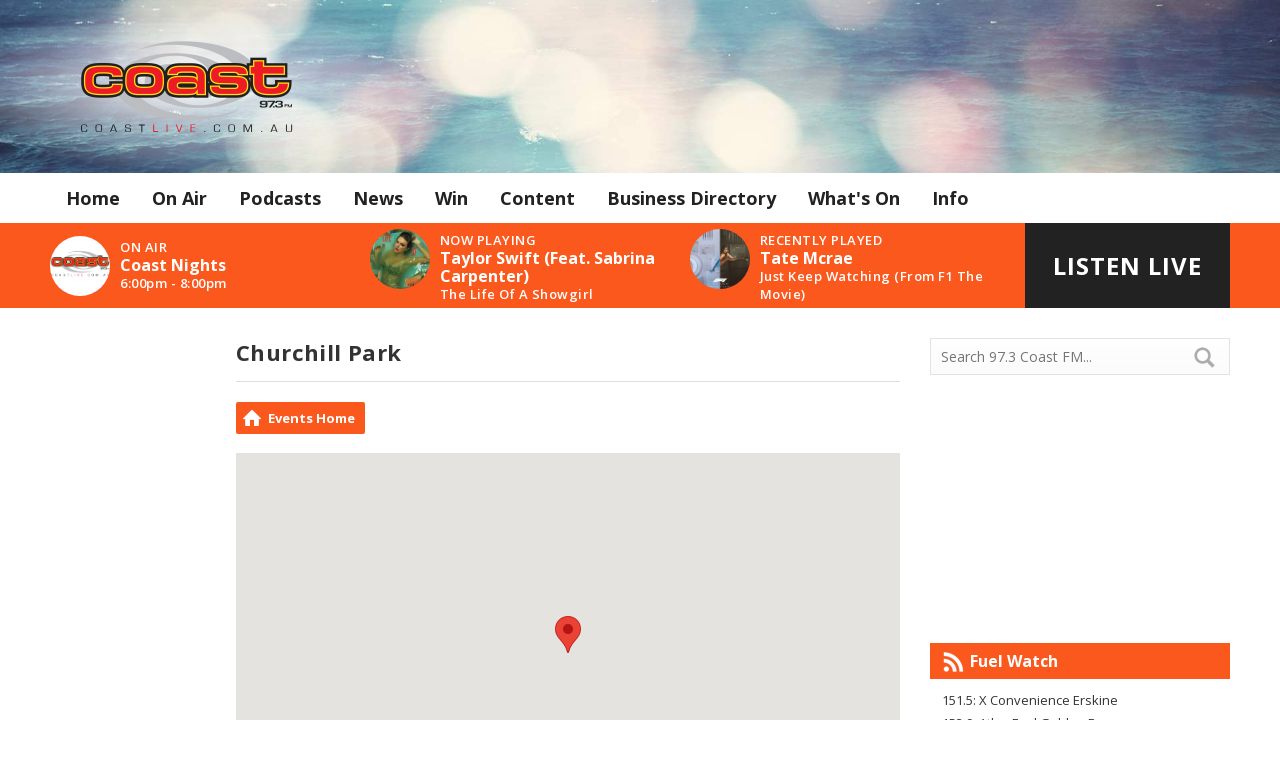

--- FILE ---
content_type: text/html; charset=UTF-8
request_url: https://www.coastlive.com.au/calendar/venue/churchill-park-rockingham1/
body_size: 6023
content:
<!DOCTYPE HTML>
<html lang="en">
<head>
    <meta http-equiv="Content-Type" content="text/html; charset=utf-8">
<title>Churchill Park  - 97.3 Coast FM</title>
<meta name="description" content="97.3 Coast FM is a radio station in Mandurah, Western Australia.">
<meta name="keywords" content="mandurah,radio,coast,music,peel,coast fm,973,97.3,97.3 fm,973 fm,973fm">
<meta name="robots" content="noodp, noydir">

<!-- Facebook -->
<meta property="og:url" content="https://www.coastlive.com.au/calendar/venue/churchill-park-rockingham1/">
<meta property="og:title" content="Churchill Park ">
<meta property="og:image:url" content="https://mmo.aiircdn.com/202/64ba22f17476d.png">
<meta property="og:image:width" content="660">
<meta property="og:image:height" content="440">
<meta property="og:image:type" content="image/png">
<meta property="og:description" content="">
<meta property="og:site_name" content="97.3 Coast FM">
<meta property="og:type" content="article">
<meta property="fb:app_id" content="1955825948039087">

<!-- X.com -->
<meta name="twitter:card" content="summary">
<meta name="twitter:title" content="Churchill Park ">
<meta name="twitter:description" content="">
<meta name="twitter:site" content="@coastfmlive">

<!-- iOS App ID -->
<meta name="apple-itunes-app" content="app-id=411879288">

<!-- Icons -->
<link rel="icon" href="https://mmo.aiircdn.com/202/64ba224cd63fb.png">
<link rel="apple-touch-icon" href="https://mmo.aiircdn.com/202/64ba228d41683.png">


<!-- Common CSS -->
<link type="text/css" href="https://c.aiircdn.com/fe/css/dist/afe-f98a36ef05.min.css" rel="stylesheet" media="screen">

<!-- Common JS -->
<script src="https://code.jquery.com/jquery-1.12.2.min.js"></script>
<script src="https://c.aiircdn.com/fe/js/dist/runtime.5b7a401a6565a36fd210.js"></script>
<script src="https://c.aiircdn.com/fe/js/dist/vendor.f6700a934cd0ca45fcf8.js"></script>
<script src="https://c.aiircdn.com/fe/js/dist/afe.10a5ff067c9b70ffe138.js"></script>

<script>
gm.properties = {"site_id":"350","page_id":null,"page_path_no_tll":"\/calendar\/venue\/churchill-park-rockingham1\/","service_id":"3424"};
</script>

    <meta name="viewport" content="width=device-width, minimum-scale=1.0, initial-scale=1.0">
    <link rel="stylesheet" href="https://a.aiircdn.com/d/c/1750-koowvihusrqklf.css" />
    <script src="//ajax.googleapis.com/ajax/libs/webfont/1/webfont.js"></script>
    <script src="https://a.aiircdn.com/d/j/1749-krof21rmlqrvtg.js"></script>
</head>
<body data-controller="ads">

<!-- Global site tag (gtag.js) - Google Analytics -->
<script async src="https://www.googletagmanager.com/gtag/js?id=UA-18506237-1"></script>
<script>
  window.dataLayer = window.dataLayer || [];
  function gtag(){dataLayer.push(arguments);}
  gtag('js', new Date());

  gtag('config', 'UA-18506237-1');
</script>

<!-- Global site tag (gtag.js) - Google Analytics -->
<script async src="https://www.googletagmanager.com/gtag/js?id=G-7GZMHGZK3C"></script>
<script>
  window.dataLayer = window.dataLayer || [];
  function gtag(){dataLayer.push(arguments);}
  gtag('js', new Date());

  gtag('config', 'G-7GZMHGZK3C');
</script>

<!-- Cloudflare Web Analytics -->
<script defer src='https://static.cloudflareinsights.com/beacon.min.js' data-cf-beacon='{"token": "a1adc63e93354154b34fb68d21078025"}'></script><!-- End Cloudflare Web Analytics -->

<!-- Global site tag Piwiki -->
<script type="text/javascript">
(function(window, document, dataLayerName, id) {
window[dataLayerName]=window[dataLayerName]||[],window[dataLayerName].push({start:(new Date).getTime(),event:"stg.start"});var scripts=document.getElementsByTagName('script')[0],tags=document.createElement('script');
var qP=[];dataLayerName!=="dataLayer"&&qP.push("data_layer_name="+dataLayerName);var qPString=qP.length>0?("?"+qP.join("&")):"";
tags.async=!0,tags.src="https://wcr.containers.piwik.pro/"+id+".js"+qPString,scripts.parentNode.insertBefore(tags,scripts);
!function(a,n,i){a[n]=a[n]||{};for(var c=0;c<i.length;c++)!function(i){a[n][i]=a[n][i]||{},a[n][i].api=a[n][i].api||function(){var a=[].slice.call(arguments,0);"string"==typeof a[0]&&window[dataLayerName].push({event:n+"."+i+":"+a[0],parameters:[].slice.call(arguments,1)})}}(i[c])}(window,"ppms",["tm","cm"]);
})(window, document, 'dataLayer', 'dabc2c72-5c92-46ca-b44d-d4debdec0592');
</script>



<div class="c-nav-overspill  js-top-nav  js-slide-move">
    <ul></ul>
</div>

<div class="c-site-overlay  js-site-overlay"></div>

<div class="c-site-wrapper  js-slide-move">

    <div class="c-page-head-nav-wrapper">

        <div class="c-page-head-wrapper">
            <header class="o-wrapper js-takeover-wrap">
                <div class="dv-grid u-flex">
                    <div class="dv-grid__item u-flex__item xl-one-quarter one-whole rearrange-logo">
                        <div class="c-logo-wrap">
                            <a href="/" class="c-logo">
                                <span class="c-logo__text">97.3 Coast FM</span>
                            </a>
                            <div class="c-logo__bg"></div>
                        </div>
                    </div><!--
                 --><div class="dv-grid__item u-flex__item xl-three-quarters one-whole rearrange-lb">
                        <div class="c-ad c-leaderboard c-leaderboard--right">
                            <div class="gm-adpos" 
     data-ads-target="pos" 
     data-pos-id="6152" 
     id="ad-pos-6152"
 ></div>
                        </div>
                    </div>
                </div>
            </header>
        </div>


        <div class="c-nav-primary-wrapper">
            <nav class="c-nav-primary o-wrapper js-nav-primary-wrapper">

                <h2 class="hide"><a href="/">Navigation</a></h2>

                <button class="c-nav-toggle  js-toggle-navigation">
                    <div class="c-nav-icon">
                        <i class="c-nav-toggle__line"></i><i class="c-nav-toggle__line"></i><i class="c-nav-toggle__line"></i>
                    </div>
                    <span class="hide">Toggle</span>
                    <strong class="c-nav-toggle__title">Menu</strong>
                </button>

                <ul class="global-nav-top"><li class="nav--home "><div><a href="/">
                    Home
                </a></div></li><li class="nav--on-air "><div><a href="/on-air/">
                    On Air
                </a></div><ul><li><a href="/on-air/">
                                Programmes
                            </a></li><li><a href="/on-air/schedule/">
                                Schedule
                            </a></li><li><a href="/on-air/coast-checkup-survey/">
                                Coast Checkup Survey
                            </a></li><li><a href="/on-air/nikki-and-de-mello/">
                                Nikki &amp; de Mello
                            </a></li><li><a href="/on-air/paul/">
                                Paul Voight
                            </a></li><li><a href="/on-air/squinty/">
                                Squinty
                            </a></li><li><a href="/on-air/coast-beats/">
                                Coast Beats
                            </a></li><li><a href="/on-air/the-tradies-toolbox-thanks-to-total-tools/">
                                The Tradies Toolbox!
                            </a></li><li><a href="/on-air/podcasts/">
                                Podcasts
                            </a></li><li><a href="/on-air/played/">
                                Playlist Search
                            </a></li><li><a href="/on-air/artist/">
                                Artist Info
                            </a></li></ul></li><li class="nav--podcasts "><div><a href="/on-air/podcasts/">
                    Podcasts
                </a></div></li><li class="nav--news "><div><a href="/news/">
                    News
                </a></div><ul><li><a href="/news/local-news/">
                                Coast News
                            </a></li><li><a href="/news/entertainment-news/">
                                Coast Feed
                            </a></li><li><a href="/news/coast-weather/">
                                Coast Weather
                            </a></li></ul></li><li class="nav--win "><div><a href="/win/">
                    Win
                </a></div><ul><li><a href="/win/win-20000-with-the-97-days-of-summer/">
                                Win $20,000 with The 97 Days of Summer!
                            </a></li><li><a href="/win/hotel-clipper-valentines-wedding-escape/">
                                Hotel Clipper Valentine’s Wedding Escape! Win a $1,000 Romantic Escape!
                            </a></li><li><a href="/win/win-double-passes-to-see-good-charlotte-motel-du-cap-world-tour/">
                                Win double passes to see Good Charlotte - Motel Du Cap World Tour!
                            </a></li><li><a href="/win/win-double-passes-to-see-crime-101/">
                                Win double passes to see &#039;Crime 101&#039;!
                            </a></li><li><a href="/win/win-with-the-coast-cruiser-and-street-team/">
                                Win with The Coast Cruiser &amp; Street Team!
                            </a></li></ul></li><li class="nav--content "><div><a href="#">
                    Content
                </a></div><ul><li><a href="/content/fuelwatch/">
                                Fuelwatch Prices
                            </a></li></ul></li><li class="nav--business-directory "><div><a href="/directory/">
                    Business Directory
                </a></div><ul><li><a href="/directory/category/accommodation/">
                                Accommodation
                            </a></li><li><a href="/directory/cat/1/">
                                Automotive and Marine
                            </a></li><li><a href="/directory/cat/4/">
                                Cafes, Restaurants &amp; Pubs
                            </a></li><li><a href="/directory/cat/9/">
                                Education &amp; Community
                            </a></li><li><a href="/directory/cat/2/">
                                Finance, Real Estate and Legal
                            </a></li><li><a href="/directory/category/fitness-sport-recreation-tourism/">
                                Fitness, Sport, Recreation &amp; Tourism
                            </a></li><li><a href="/directory/cat/3/">
                                Health, Beauty and Medical
                            </a></li><li><a href="/directory/cat/5/">
                                Retail and Shopping
                            </a></li><li><a href="https://www.coastlive.com.au/directory/category/social-and-dating/">
                                Social &amp; Dating
                            </a></li><li><a href="/directory/cat/7/">
                                Trades and Services
                            </a></li></ul></li><li class="nav--whats-on "><div><a href="/calendar/">
                    What&#039;s On
                </a></div><ul><li><a href="/calendar/category/gig-guide/">
                                Gig Guide
                            </a></li><li><a href="/calendar/category/local-events/">
                                Local Events
                            </a></li><li><a href="/calendar/category/local-sports/">
                                Local Sports
                            </a></li><li><a href="/calendar/add/">
                                Submit an Event
                            </a></li></ul></li><li class="nav--info "><div><a href="#">
                    Info
                </a></div><ul><li><a href="/info/contact-us/">
                                Contact Us
                            </a></li><li><a href="/info/dab-digital-radio/">
                                Listen on DAB+ Digital Radio
                            </a></li><li><a href="/info/streaming-and-apps/">
                                Stream 97.3 Coast FM!
                            </a></li><li><a href="/info/listen-to-us-on-smart-speakers/">
                                Listen to us on smart speakers!
                            </a></li><li><a href="/info/mandurah-radio-survey-1-2022/">
                                Mandurah Radio Survey #1 2025
                            </a></li><li><a href="/info/advertise-with-us/">
                                Discover Radio
                            </a></li><li><a href="https://www.coastlive.com.au/blogs/blog-for-clients/">
                                Blog for Clients
                            </a></li><li><a href="https://www.coastlive.com.au/testimonials/">
                                Client Testimonials
                            </a></li><li><a href="/info/downloads-for-clients/">
                                Downloads for Clients
                            </a></li><li><a href="/info/digital-content-for-clients/">
                                Digital Content for Clients
                            </a></li><li><a href="/info/employment/">
                                Employment
                            </a></li><li><a href="/info/local-content/">
                                Local Content
                            </a></li><li><a href="/info/terms-and-conditions/">
                                Terms &amp; Conditions
                            </a></li><li><a href="/info/complaints/">
                                Complaints
                            </a></li></ul></li></ul>

            </nav>
        </div>
    </div>


    <div class="c-undernav">
        <div class="o-wrapper">
            <div class="dv-grid is-vertical-middle">
                <div class="dv-grid__item four-fifths m-three-quarters sm-one-half s-one-half">
                    <button type="button" class="c-output-toggle js-output-toggle">
                        <span class="access">Toggle </span><span>On Air Now</span>
                    </button>
                    <div class="dv-grid c-output-holder js-output-holder">
                        <div class="dv-grid__item one-third m-one-half sm-one-whole s-one-whole">
                            <img class="c-output__img" src="https://mmo.aiircdn.com/202/64ba247eeb43e.png">
                            <div class="c-output__info">
                                <span class="c-output__type">On Air</span>
                                <a href="" class="c-output__title"><strong>Coast Nights</strong></a>
                                <span class="c-output__small"> 6:00pm -  8:00pm</span>
                            </div>
                        </div><!--
                     --><div class="dv-grid__item one-third m-one-half sm-one-whole s-one-whole">
                            <img class="c-output__img" src="https://is1-ssl.mzstatic.com/image/thumb/Music211/v4/30/0c/5a/300c5a57-d3be-a170-f880-f63380ca6312/25UM1IM19577.rgb.jpg/600x600bb.jpg">
                            <div class="c-output__info">
                                <span class="c-output__type">Now Playing</span>
                                <a href="/on-air/artist/taylor-swift-feat-sabrina-carpenter/" class="c-output__title"><strong>Taylor Swift (Feat. Sabrina Carpenter)</strong></a>
                                <span class="c-output__small">The Life Of A Showgirl</span>
                            </div>
                        </div><!--
                        --><div class="dv-grid__item one-third m-display-none">
                                                            <img class="c-output__img" src="https://is1-ssl.mzstatic.com/image/thumb/Music221/v4/7f/c2/68/7fc268fe-4b8b-23f6-1b5b-62671d48917a/075678595868.jpg/600x600bb.jpg">
                                <div class="c-output__info">
                                    <span class="c-output__type">Recently Played</span>
                                    <a href="/on-air/artist/tate-mcrae/" class="c-output__title"><strong>Tate Mcrae</strong></a>
                                    <span class="c-output__small">Just Keep Watching (From F1 The Movie)</span>
                                </div>
                                                    </div>
                    </div>
                </div><!--
             --><div class="dv-grid__item one-fifth m-one-quarter sm-one-half s-one-half c-listen-live-wrapper">
                                            <a href="/player/"
                           class="c-listen-live"
                           target="_blank"
                           data-popup-size="">
                            Listen Live
                        </a>
                                    </div>
            </div>
        </div>
    </div>

    <main class="o-wrapper c-page-main c-page-main--onpage">
        <div class="dv-grid">
            <div class="dv-grid__item xl-dv-grid__item--flex-300">
                <div class="dv-grid">
                    <div class="dv-grid__item one-fifth sm-hide s-hide">
                        
                    </div><!--
                 --><div class="dv-grid__item four-fifths sm-one-whole s-one-whole">
                        <div class="s-page">
                            <div class="s-page__header">
                                <h1 class="o-headline--secondary">Churchill Park </h1>
                            </div>
                            <ul class="gm-actions">

    
        <li>
            <a href="/calendar/" class="icon icon-home">
                Events Home
            </a>
        </li>

    
    
    
</ul>

    <div class="aiir-eventscal__venue-map" id="venueMap"></div>

    <script type="text/javascript" src="https://maps.googleapis.com/maps/api/js?key=AIzaSyBT6pNKFdd5D8yL9_oOb4gaNtJgJ0MwtZ8"></script>

    <script type="text/javascript">
    $(function(){
        var latlng = new google.maps.LatLng(-32.2780954,115.7351403);
        var myOptions = {
            zoom: 14,
            center: latlng,
            panControl: true,
            zoomControl: true,
            mapTypeControl: true,
            scaleControl: false,
            streetViewControl: false,
            overviewMapControl: false,
            mapTypeId: google.maps.MapTypeId.ROADMAP
        };
        var map = new google.maps.Map(document.getElementById("venueMap"), myOptions);
        var marker = new google.maps.Marker({
            position: latlng,
            map: map,
            title: "Churchill Park "
        });
    });
    </script>


<p class="venue-descr">
    Rockingham 
    <br>Rockingham 
    <br>
</p>




                        </div>
                    </div>
                </div>
            </div><!--
         --><div class="dv-grid__item xl-dv-grid__item--fix-300 c-page-main__sidebar">
                <div class="c-ad c-mpu">
                    <div class="gm-adpos" 
     data-ads-target="pos" 
     data-pos-id="6153" 
     id="ad-pos-6153"
 ></div>
                </div>
                <div class="c-search  js-search">
    <h2 class="u-access">Search</h2>
    <form class="c-search__form" action="/searchresults/" method="get">
        <div>
            <label class="u-access">Search</label>
            <input class="c-search__input" placeholder="Search 97.3 Coast FM..." type="text" name="q">
        </div>
        <button class="c-search__submit" type="submit"><i class="c-search__icon">Search</i></button>
    </form>
</div><!--
--><div class="c-weather">
    <div style="width: 300px;"><iframe style="display: block;" src="https://cdnres.willyweather.com.au/widget/loadView.html?id=52963" width="300" height="228" frameborder="0" scrolling="no"></iframe><a style="display: block;z-index: 1;margin: -20px 0 0 0;position: relative;text-indent: -9999em;height: 20px" href="https://www.willyweather.com.au/wa/peel/mandurah.html" rel="nofollow">Mandurah WA forecast</a></div>
    <!--
	<a href="/weather/" class="c-orange__title">Weather in Weather</a>
    <div class="c-weather__pod">
        <img class="c-weather__img" src="https://i.aiircdn.com/weather/3/1.png" />
        <span class="c-weather__day">Tuesday</span>
        <strong class="c-weather__forecast">Sunny</strong>
        <span class="c-weather__temp">High 28&deg;C Low 16&deg;C</span>
    </div><div class="c-weather__pod">
        <img class="c-weather__img" src="https://i.aiircdn.com/weather/3/1.png" />
        <span class="c-weather__day">Wednesday</span>
        <strong class="c-weather__forecast">Sunny</strong>
        <span class="c-weather__temp">High 30&deg;C Low 18&deg;C</span>
    </div>-->
</div>
<div class="c-ad c-mpu">
    <div class="gm-adpos" 
     data-ads-target="pos" 
     data-pos-id="6154" 
     id="ad-pos-6154"
 ></div>
</div><div class="c-fuelwatch">
    <a href="http://www.fuelwatch.wa.gov.au/fuelwatch/pages/home.jspx" class="c-orange__title c-orange__title--fuel">Fuel Watch</a>
    <ul class="c-fuelwatch__list">
        
  <li>151.5: X Convenience Erskine</li><li>152.9: Atlas Fuel Golden Bay</li><li>155.9: BP Halls Head</li><li>155.9: 7-Eleven Greenfields South</li><li>155.9: Ampol Foodary Erskine</li>    </ul>
</div>
            </div>
        </div>
    </main>

    <footer class="c-page-footer">
        <div class="o-wrapper">
                            <ul class="c-page-footer__list"><li><a href="/" >Home</a></li><li><a href="/info/terms-and-conditions/" >Terms &amp; Conditions</a></li><li><a href="/on-air/" >On-Air</a></li><li><a href="/info/terms-and-conditions/" >Privacy Policy</a></li><li><a href="/info/contact-us/" >Contact Us</a></li><li><a href="/info/complaints/" >Complaints</a></li></ul>
                        <div class="c-page-footer__right">
                <ul class="c-social--footer o-list-inline">
                    <li class="o-list-inline__item"><a href="https://www.facebook.com/coastlive" target="_blank" class="c-social--footer__item c-social--footer__item--fb"><span class="u-access">Facebook</span></a></li><!--
                --><li class="o-list-inline__item"><a href="https://www.instagram.com/coastfm/" target="_blank" class="c-social--footer__item c-social--footer__item--inst"><span class="u-access">Instagram</span></a></li>
                </ul>
                <a target="_blank" href="https://itunes.apple.com/us/app/coast-live/id411879288?mt=8&amp;ls=1"><img alt="iTunes app" src="https://a.aiircdn.com/westcoastradio/img/appstore-img1.png" /></a>
                <a target="_blank" href="https://play.google.com/store/apps/details?id=com.thisisaim.coastlive"><img alt="Android app" src="https://a.aiircdn.com/westcoastradio/img/appstore-img2.png" /></a>
            </div>
        </div>
    </footer>
    <div class="c-page-copyright">
        <span>&copy; Copyright 2026, 97.3 Coast FM and <a href="http://www.aiir.com">Aiir</a>. All Rights Reserved</span>
    </div>
</div>

<script>var themeSettings = {"site":"coast","site_logo":"https:\/\/mmo.aiircdn.com\/202\/64ba1fa099d28.png","site-background":"https:\/\/mm.aiircdn.com\/350\/58d490e7273af.jpg"};</script><a href="/_hp/" rel="nofollow" style="display: none" aria-hidden="true">On Air</a>
</body>
</html>


--- FILE ---
content_type: text/css
request_url: https://a.aiircdn.com/d/c/1750-koowvihusrqklf.css
body_size: 8979
content:
/*! normalize.css v3.0.2 | MIT License | git.io/normalize */html{font-family:sans-serif;-ms-text-size-adjust:100%;-webkit-text-size-adjust:100%}body{margin:0}article,aside,details,figcaption,figure,footer,header,hgroup,main,menu,nav,section,summary{display:block}audio,canvas,progress,video{display:inline-block;vertical-align:baseline}audio:not([controls]){display:none;height:0}[hidden],template{display:none}a{background-color:transparent}a:active,a:hover{outline:0}abbr[title]{border-bottom:1px dotted}b,strong{font-weight:bold}dfn{font-style:italic}h1{font-size:2em;margin:0.67em 0}mark{background:#ff0;color:#000}small{font-size:80%}sub,sup{font-size:75%;line-height:0;position:relative;vertical-align:baseline}sup{top:-0.5em}sub{bottom:-0.25em}img{border:0}svg:not(:root){overflow:hidden}figure{margin:1em 40px}hr{-moz-box-sizing:content-box;box-sizing:content-box;height:0}pre{overflow:auto}code,kbd,pre,samp{font-family:monospace, monospace;font-size:1em}button,input,optgroup,select,textarea{color:inherit;font:inherit;margin:0}button{overflow:visible}button,select{text-transform:none}button,html input[type="button"],input[type="reset"],input[type="submit"]{-webkit-appearance:button;cursor:pointer}button[disabled],html input[disabled]{cursor:default}button::-moz-focus-inner,input::-moz-focus-inner{border:0;padding:0}input{line-height:normal}input[type="checkbox"],input[type="radio"]{box-sizing:border-box;padding:0}input[type="number"]::-webkit-inner-spin-button,input[type="number"]::-webkit-outer-spin-button{height:auto}input[type="search"]{-webkit-appearance:textfield;-moz-box-sizing:content-box;-webkit-box-sizing:content-box;box-sizing:content-box}input[type="search"]::-webkit-search-cancel-button,input[type="search"]::-webkit-search-decoration{-webkit-appearance:none}fieldset{border:1px solid #c0c0c0;margin:0 2px;padding:0.35em 0.625em 0.75em}legend{border:0;padding:0}textarea{overflow:auto}optgroup{font-weight:bold}table{border-collapse:collapse;border-spacing:0}td,th{padding:0}html{-webkit-box-sizing:border-box;-moz-box-sizing:border-box;box-sizing:border-box}*,*:before,*:after{-webkit-box-sizing:inherit;-moz-box-sizing:inherit;box-sizing:inherit}body,h1,h2,h3,h4,h5,h6,p,blockquote,pre,dl,dd,ol,ul,form,fieldset,legend,figure,table,th,td,caption,hr{margin:0;padding:0}h1,h2,h3,h4,h5,h6,ul,ol,dl,blockquote,p,address,hr,table,fieldset,figure,pre{margin-bottom:1.25rem}ul,ol,dd{margin-left:1.25rem}body{--aiir-fw-actions-bg: #FB581E;--aiir-fw-actions-color: #fff;--aiir-fw-actions-hover-bg: #fb6b37;--aiir-fw-actions-hover-color: #fff;--aiir-fw-sec-button-bg: #FB581E;--aiir-fw-sec-button-color: #fff;--aiir-fw-sec-button-hover-bg: #fb6b37;--aiir-fw-sec-button-hover-color: #fff;--aiir-fw-sec-button-font-size: 0.875rem;--aiir-fw-sec-title-font-size: 1rem;--aiir-fw-sec-title-line-height: 1.25;--aiir-fw-sec-title-color: #4f5358}html{font-size:1em}html,body{line-height:1.5;color:#4f5358;font-family:"Open Sans", Helvetica, Arial, sans-serif;-webkit-font-smoothing:antialiased;-moz-osx-font-smoothing:grayscale}h1{font-size:36px;font-size:2.25rem;line-height:1.3333333333}h2{font-size:28px;font-size:1.75rem;line-height:1.7142857143}h3{font-size:24px;font-size:1.5rem;line-height:1}h4{font-size:20px;font-size:1.25rem;line-height:1.2}h5{font-size:18px;font-size:1.125rem;line-height:1.3333333333}h6{font-size:16px;font-size:1rem;line-height:1.5}h1,h2,h3,h4,h5,h6{font-weight:bold;line-height:1.2}a{color:#4f5358;text-decoration:none}.no-touch a:hover,.no-touch a:focus{text-decoration:underline}img{max-width:100%;font-style:italic;vertical-align:middle}.o-wrapper{max-width:1200px;padding-right:0.625rem;padding-left:0.625rem;margin-right:auto;margin-left:auto;width:100%}.o-wrapper:after{content:"";display:table;clear:both}.ie-8 .o-wrapper{width:1200px}.is-vertical-bottom .dv-grid__item{vertical-align:bottom}.is-vertical-middle .dv-grid__item{vertical-align:middle}.is-centered-content{text-align:center}.height-half{height:50%;box-sizing:border-box}.dv-grid{list-style:none;margin:0;padding:0;margin-left:-20px}.dv-grid__item{display:inline-block;vertical-align:top;-webkit-box-sizing:border-box;-moz-box-sizing:border-box;box-sizing:border-box;padding-left:20px}.dv-grid--small{margin-left:-10px}.dv-grid--small .dv-grid__item{padding-left:10px}@media only screen and (max-width:480px){.s-dv-grid--small{margin-left:-10px}.s-dv-grid--small .dv-grid__item{padding-left:10px}}@media only screen and (max-width:799px){.s-m-dv-grid--no-m{margin-left:0}.s-m-dv-grid--no-m>.dv-grid__item{padding-left:0}}.dv-grid__item--flex-728{width:100%;padding-right:748px}.dv-grid__item--flex-300{width:100%;padding-right:320px}.dv-grid__item--flex-250{width:100%;padding-right:270px}.dv-grid__item--flex-200{width:100%;padding-right:240px}.dv-grid__item--flex-160{width:100%;padding-right:200px}.dv-grid__item--flex-120{width:100%;padding-right:140px}.dv-grid__item--fix-728{width:748px;margin-left:-748px}.dv-grid__item--fix-300{width:320px;margin-left:-320px}.dv-grid__item--fix-250{width:270px;margin-left:-270px}.dv-grid__item--fix-200{width:220px;margin-left:-220px}.dv-grid__item--fix-160{width:180px;margin-left:-180px}.dv-grid__item--fix-120{width:140px;margin-left:-140px}.xl-dv-grid__item--flex-300{padding-right:0;width:100%}.xl-dv-grid__item--fix-300{width:100%;margin-left:0}@media only screen and (min-width:980px){.xl-dv-grid__item--flex-300{width:100%;padding-right:320px}.xl-dv-grid__item--fix-300{width:320px;margin-left:-320px}}@media only screen and (max-width:979px){.dv-grid__item--flex-728{width:100%;padding-right:0}.dv-grid__item--fix-728{width:100%;margin-left:0}}@media only screen and (max-width:799px){.dv-grid__item--flex-300{padding-right:0}.dv-grid__item--fix-300{width:100%;margin-left:0}.dv-grid__item--flex-250{padding-right:0}.dv-grid__item--fix-250{width:100%;margin-left:0}.dv-grid__item--flex-200{padding-right:0}.dv-grid__item--fix-200{width:100%;margin-left:0}}@media only screen and (max-width:699px){.dv-grid__item--flex-160{padding-right:0}.dv-grid__item--fix-160{width:100%;margin-left:0}.dv-grid__item--flex-120{padding-right:0}.dv-grid__item--fix-120{width:100%;margin-left:0}}.hide{display:none !important}.one-whole{width:100%}.one-half,.two-quarters,.three-sixths,.four-eighths,.five-tenths,.six-twelfths{width:50%}.one-third,.two-sixths,.four-twelfths{width:33.333%}.two-thirds,.four-sixths,.eight-twelfths{width:66.666%}.one-quarter,.two-eighths,.three-twelfths{width:25%}.three-quarters,.six-eighths,.nine-twelfths{width:75%}.one-fifth,.two-tenths{width:20%}.two-fifths,.four-tenths{width:40%}.three-fifths,.six-tenths{width:60%}.four-fifths,.eight-tenths{width:80%}.one-sixth,.two-twelfths{width:16.666%}.five-sixths,.ten-twelfths{width:83.333%}.one-eighth{width:12.5%}.three-eighths{width:39.5%}.five-eighths{width:60.5%}.seven-eighths{width:87.5%}.one-tenth{width:10%}.three-tenths{width:30%}.seven-tenths{width:70%}.nine-tenths{width:90%}.one-twelfth{width:8.333%}.five-twelfths{width:41.666%}.seven-twelfths{width:58.333%}.eleven-twelfths{width:91.666%}@media only screen and (max-width:480px){.s-one-whole{width:100%}.s-one-half,.s-two-quarters,.s-three-sixths,.s-four-eighths,.s-five-tenths,.s-six-twelfths{width:50%}.s-one-third,.s-two-sixths,.s-four-twelfths{width:33.333%}.s-two-thirds,.s-four-sixths,.s-eight-twelfths{width:66.666%}.s-one-quarter,.s-two-eighths,.s-three-twelfths{width:25%}.s-three-quarters,.s-six-eighths,.s-nine-twelfths{width:75%}.s-one-fifth,.s-two-tenths{width:20%}.s-two-fifths,.s-four-tenths{width:40%}.s-three-fifths,.s-six-tenths{width:60%}.s-four-fifths,.s-eight-tenths{width:80%}.s-one-sixth,.s-two-twelfths{width:16.666%}.s-five-sixths,.s-ten-twelfths{width:83.333%}.s-one-eighth{width:12.5%}.s-three-eighths{width:37.5%}.s-five-eighths{width:62.5%}.s-seven-eighths{width:87.5%}.s-one-tenth{width:10%}.s-three-tenths{width:30%}.s-seven-tenths{width:70%}.s-nine-tenths{width:90%}.s-one-twelfth{width:8.333%}.s-five-twelfths{width:41.666%}.s-seven-twelfths{width:58.333%}.s-eleven-twelfths{width:91.666%}.s-hide{display:none !important}.s-show{display:block !important}}@media (max-width:799px){.m-display-none{display:none}}@media only screen and (min-width:481px) and (max-width:799px){.m-one-whole{width:100%}.m-one-half,.m-two-quarters,.m-three-sixths,.m-four-eighths,.m-five-tenths,.m-six-twelfths{width:50%}.m-one-third,.m-two-sixths,.m-four-twelfths{width:33.333%}.m-two-thirds,.m-four-sixths,.m-eight-twelfths{width:66.666%}.m-one-quarter,.m-two-eighths,.m-three-twelfths{width:25%}.m-three-quarters,.m-six-eighths,.m-nine-twelfths{width:75%}.m-one-fifth,.m-two-tenths{width:20%}.m-two-fifths,.m-four-tenths{width:40%}.m-three-fifths,.m-six-tenths{width:60%}.m-four-fifths,.m-eight-tenths{width:80%}.m-one-sixth,.m-two-twelfths{width:16.666%}.m-five-sixths,.m-ten-twelfths{width:83.333%}.m-one-eighth{width:12.5%}.m-three-eighths{width:37.5%}.m-five-eighths{width:62.5%}.m-seven-eighths{width:87.5%}.m-one-tenth{width:10%}.m-three-tenths{width:30%}.m-seven-tenths{width:70%}.m-nine-tenths{width:90%}.m-one-twelfth{width:8.333%}.m-five-twelfths{width:41.666%}.m-seven-twelfths{width:58.333%}.m-eleven-twelfths{width:91.666%}.m-show{display:block !important}.m-hide{display:none !important}}@media only screen and (min-width:481px) and (max-width:659px){.sm-one-whole{width:100%}.sm-one-half,.sm-two-quarters,.sm-three-sixths,.sm-four-eighths,.sm-five-tenths,.sm-six-twelfths{width:50%}.sm-one-third,.sm-two-sixths,.sm-four-twelfths{width:33.333%}.sm-two-thirds,.sm-four-sixths,.sm-eight-twelfths{width:66.666%}.sm-one-quarter,.sm-two-eighths,.sm-three-twelfths{width:25%}.sm-three-quarters,.sm-six-eighths,.sm-nine-twelfths{width:75%}.sm-one-fifth,.sm-two-tenths{width:20%}.sm-two-fifths,.sm-four-tenths{width:40%}.sm-three-fifths,.sm-six-tenths{width:60%}.sm-four-fifths,.sm-eight-tenths{width:80%}.sm-one-sixth,.sm-two-twelfths{width:16.666%}.sm-five-sixths,.sm-ten-twelfths{width:83.333%}.sm-one-eighth{width:12.5%}.sm-three-eighths{width:37.5%}.sm-five-eighths{width:62.5%}.sm-seven-eighths{width:87.5%}.sm-one-tenth{width:10%}.sm-three-tenths{width:30%}.sm-seven-tenths{width:70%}.sm-nine-tenths{width:90%}.sm-one-twelfth{width:8.333%}.sm-five-twelfths{width:41.666%}.sm-seven-twelfths{width:58.333%}.sm-eleven-twelfths{width:91.666%}.sm-show{display:block !important}.sm-hide{display:none !important}}@media only screen and (max-width:799px){.s-m-one-whole{width:100%}.s-m-one-half,.s-m-two-quarters,.s-m-three-sixths,.s-m-four-eighths,.s-m-five-tenths,.s-m-six-twelfths{width:50%}.s-m-one-third,.s-m-two-sixths,.s-m-four-twelfths{width:33.333%}.s-m-two-thirds,.s-m-four-sixths,.s-m-eight-twelfths{width:66.666%}.s-m-one-quarter,.s-m-two-eighths,.s-m-three-twelfths{width:25%}.s-m-three-quarters,.s-m-six-eighths,.s-m-nine-twelfths{width:75%}.s-m-one-fifth,.s-m-two-tenths{width:20%}.s-m-two-fifths,.s-m-four-tenths{width:40%}.s-m-three-fifths,.s-m-six-tenths{width:60%}.s-m-four-fifths,.s-m-eight-tenths{width:80%}.s-m-one-sixth,.s-m-two-twelfths{width:16.666%}.s-m-five-sixths,.s-m-ten-twelfths{width:83.333%}.s-m-one-eighth{width:12.5%}.s-m-three-eighths{width:37.5%}.s-m-five-eighths{width:62.5%}.s-m-seven-eighths{width:87.5%}.s-m-one-tenth{width:10%}.s-m-three-tenths{width:30%}.s-m-seven-tenths{width:70%}.s-m-nine-tenths{width:90%}.s-m-one-twelfth{width:8.333%}.s-m-five-twelfths{width:41.666%}.s-m-seven-twelfths{width:58.333%}.s-m-eleven-twelfths{width:91.666%}.s-m-show{display:block !important}.s-m-hide{display:none !important}}@media only screen and (min-width:800px){.l-one-whole{width:100%}.l-one-half,.l-two-quarters,.l-three-sixths,.l-four-eighths,.l-five-tenths,.l-six-twelfths{width:50%}.l-one-third,.l-two-sixths,.l-four-twelfths{width:33.333%}.l-two-thirds,.l-four-sixths,.l-eight-twelfths{width:66.666%}.l-one-quarter,.l-two-eighths,.l-three-twelfths{width:25%}.l-three-quarters,.l-six-eighths,.l-nine-twelfths{width:75%}.l-one-fifth,.l-two-tenths{width:20%}.l-two-fifths,.l-four-tenths{width:40%}.l-three-fifths,.l-six-tenths{width:60%}.l-four-fifths,.l-eight-tenths{width:80%}.l-one-sixth,.l-two-twelfths{width:16.666%}.l-five-sixths,.l-ten-twelfths{width:83.333%}.l-one-eighth{width:12.5%}.l-three-eighths{width:37.5%}.l-five-eighths{width:62.5%}.l-seven-eighths{width:87.5%}.l-one-tenth{width:10%}.l-three-tenths{width:30%}.l-seven-tenths{width:70%}.l-nine-tenths{width:90%}.l-one-twelfth{width:8.333%}.l-five-twelfths{width:41.666%}.l-seven-twelfths{width:58.333%}.l-eleven-twelfths{width:91.666%}.l-show{display:block !important}.l-hide{display:none !important}}@media only screen and (min-width:980px){.xl-one-whole{width:100%}.xl-one-half,.xl-two-quarters,.xl-three-sixths,.xl-four-eighths,.xl-five-tenths,.xl-six-twelfths{width:50%}.xl-one-third,.xl-two-sixths,.xl-four-twelfths{width:33.333%}.xl-two-thirds,.xl-four-sixths,.xl-eight-twelfths{width:66.666%}.xl-one-quarter,.xl-two-eighths,.xl-three-twelfths{width:25%}.xl-three-quarters,.xl-six-eighths,.xl-nine-twelfths{width:75%}.xl-one-fifth,.xl-two-tenths{width:20%}.xl-two-fifths,.xl-four-tenths{width:40%}.xl-three-fifths,.xl-six-tenths{width:60%}.xl-four-fifths,.xl-eight-tenths{width:80%}.xl-one-sixth,.xl-two-twelfths{width:16.666%}.xl-five-sixths,.xl-ten-twelfths{width:83.333%}.xl-one-eighth{width:12.5%}.xl-three-eighths{width:37.5%}.xl-five-eighths{width:62.5%}.xl-seven-eighths{width:87.5%}.xl-one-tenth{width:10%}.xl-three-tenths{width:30%}.xl-seven-tenths{width:70%}.xl-nine-tenths{width:90%}.xl-one-twelfth{width:8.333%}.xl-five-twelfths{width:41.666%}.xl-seven-twelfths{width:58.333%}.xl-eleven-twelfths{width:91.666%}.xl-show{display:block !important}.xl-show-i{display:inline-block !important}.xl-hide{display:none !important}}.o-content-block{margin-bottom:1.5rem}.c-homepage-primary .o-content-block{max-width:1200px;margin:0 auto;padding:0 10px;margin-bottom:1.5rem}.o-headline{margin:0;color:#222222;font-size:22px;font-size:1.375rem;line-height:1.0909090909;text-transform:uppercase;letter-spacing:0.8px;position:relative;display:inline-block}.o-headline a{color:#333}.o-headline--bordered{margin-bottom:1.5rem;text-align:center;display:block}.o-headline__main{position:relative}.o-headline__main:before{content:" ";width:60px;height:2px;display:inline-block;background-color:#d8d8d8;position:absolute;left:-80px;top:15px}.o-headline__main:after{content:" ";width:60px;height:2px;display:inline-block;background-color:#d8d8d8;position:absolute;right:-80px;top:15px}.o-headline--secondary{font-weight:bold;font-size:22px;font-size:1.375rem;line-height:1.0909090909;color:#333;letter-spacing:0.4px;line-height:28px;margin-bottom:15px}.o-headline__main,.o-headline__sub{margin-bottom:0;line-height:1;color:inherit}@media (max-width:600px){.o-headline{font-size:20px;font-size:1.25rem;line-height:1.2;margin-bottom:15px}.o-headline__main:before,.o-headline__main:after{display:none !important}}.o-media{display:table;width:100%}.no-touch .o-media:hover,.no-touch .o-media:focus{text-decoration:none}.no-touch .o-media:hover .c-panel__headline,.no-touch .o-media:focus .c-panel__headline{color:#4f5358;text-decoration:underline}.o-media__img,.o-media__body{display:table-cell;vertical-align:top}.o-media--middle>.o-media__img,.o-media--middle>.o-media__body{vertical-align:middle}.o-media__img{padding-right:1.25rem}.o-media__img img{max-width:none}.o-media__body{width:100%}.o-list-inline{margin:0;padding:0;list-style:none}.o-list-inline__item{display:inline-block}.o-list{margin-left:0;list-style:none}.o-list__item{margin-bottom:1.25rem}.c-page-head-wrapper{background:url("https://mm.aiircdn.com/350/58d490e7273af.jpg") 50% 43% no-repeat;background-size:cover;padding:40px 0}.gm-has-takeover .c-page-head-wrapper{margin-left:auto;margin-right:auto}@media (max-width:979px){.c-page-head-wrapper{padding:20px 0 30px 0}}@media (max-width:800px){.c-page-head-nav-wrapper{position:relative}}@media (max-width:600px){.c-page-head-wrapper{padding:0 0 20px 0}.c-page-head-wrapper .o-wrapper{padding:0}}.c-page-main{padding-bottom:1.25rem}.c-page-main--onpage{margin-top:1.25rem}.gm-has-takeover .c-page-main{max-width:1200px;margin-left:auto;margin-right:auto}.c-page-headline{color:#FB581E}.c-page-footer{padding-top:2.5rem;padding-bottom:2.5rem;background:#FB581E}@media only screen and (max-width:480px){.c-page-footer{text-align:center}}.gm-has-takeover .c-page-footer{margin-left:auto;margin-right:auto}.c-page-footer__list{margin:0;padding:0;list-style:none;width:300px;float:left}.c-page-footer__list li{float:left;width:50%}.c-page-footer__list li a{font-size:14px;color:white;font-weight:600;display:block;padding:2px 0}.c-page-footer__right{float:right}.c-page-copyright{background-color:black;padding:15px 0}.c-page-copyright a{color:white}.c-page-copyright span{color:white;text-align:center;display:block;font-size:12px}@media (max-width:600px){.c-page-footer{padding-top:1.25rem;padding-bottom:1.25rem}.c-page-footer__list{margin:0 auto;float:none;width:100%;text-align:center;margin-bottom:10px}.c-page-footer__list li{float:none;width:100%}.c-page-footer__right{float:none;clear:both;width:235px;margin:0 auto}}.c-ad{overflow:hidden;max-width:100%}.c-ad img{width:100%;height:auto}.c-leaderboard-wrapper{padding-bottom:1.25rem}@media only screen and (max-width:728px){.c-leaderboard-wrapper{padding:0 0 20px 0}}.c-leaderboard-wrapper--large{padding-top:0.625rem;padding-bottom:0.625rem}@media only screen and (max-width:728px){.c-leaderboard-wrapper--large{padding:0}}.c-leaderboard{max-width:728px;overflow:hidden;margin:0 auto}.c-leaderboard--right{margin-right:0}@media (max-width:979px){.rearrange-lb{order:1}.c-leaderboard--right{margin:0 auto 20px}}.c-mpu{width:300px;margin-left:auto;margin-right:auto}.c-page-main__sidebar .c-mpu:not(:empty){margin-bottom:0.625rem}.c-skyscraper{float:left;width:120px}.c-logo::before{padding-top:34.0659340659%;content:"";display:block}.c-logo-wrap{position:relative;display:inline-block;max-width:100%}.c-logo__bg{content:" ";position:absolute;top:-50%;bottom:-50%;left:-50%;right:-50%;background:-moz-radial-gradient(center, ellipse cover, white 0%, rgba(255, 255, 255, 0) 65%);background:-webkit-radial-gradient(center, ellipse cover, white 0%, rgba(255, 255, 255, 0) 65%);background:radial-gradient(ellipse at center, white 0%, rgba(255, 255, 255, 0) 65%);filter:progid:DXImageTransform.Microsoft.gradient(startColorstr="#ffffff", endColorstr="#00ffffff",GradientType=1);z-index:0}.c-logo__text{display:none}.c-logo{display:inline-block;vertical-align:middle;position:relative;background-position:center;background-repeat:no-repeat;background-size:100%;margin:0;z-index:9899;max-width:100%;background-image:url("https://mmo.aiircdn.com/202/64ba1fa099d28.png");width:273px}@media (max-width:979px){.rearrange-logo{order:2}}@media (max-width:600px){.c-logo{width:200px;margin-left:1.25rem}}@media (max-width:400px){.c-logo{width:150px;margin-left:0.625rem}}.c-listen-live{display:block;background:#222222;text-align:center;height:85px;line-height:85px;text-decoration:none;color:white;text-transform:uppercase;font-weight:bold;font-size:24px;margin-left:15px;letter-spacing:1px;overflow:hidden}.c-listen-live .c-icon{width:40px;height:40px;display:inline-block;vertical-align:middle}.c-listen-live .c-btn__text{color:#fff;font-size:26px;font-size:1.625rem;line-height:60px}.no-touch .c-listen-live .c-btn__text:hover,.no-touch .c-listen-live .c-btn__text:focus{color:#fff}@media (max-width:659px){.c-listen-live{height:50px;line-height:50px;font-size:17px;margin-left:0}.c-listen-live-wrapper{padding-left:0}}.c-nav-primary-wrapper{background:#fff;position:relative}.gm-has-takeover .c-nav-primary-wrapper{margin-left:auto;margin-right:auto}.c-nav-toggle{position:absolute;right:0;top:0;background-color:#FB581E;border:none;padding:0 10px;line-height:50px}.no-touch .c-nav-toggle:hover,.no-touch .c-nav-toggle:focus{outline:none}@media only screen and (max-width:799px){.c-nav-toggle{width:100%;left:0;text-align:center}}.c-nav-icon{display:inline-block;vertical-align:middle}.c-nav-toggle__line{width:20px;border-radius:4px;height:2px;background:#fff;margin:2px 0;display:block;float:left;clear:left}.c-nav-toggle__title{margin-left:10px;display:inline-block;vertical-align:middle;color:#fff;font-size:16px;font-size:1rem;line-height:1.5}.c-nav-primary{position:relative;margin-left:auto;margin-right:auto}.global-nav-top{list-style:none;margin-bottom:0;margin-left:0;margin-right:0;min-height:50px}.global-nav-top>li{display:inline-block;position:relative}.global-nav-top>li.on>div>a{background:#FB581E;color:#fff}.global-nav-top>li:last-child ul{left:auto;right:0}.no-touch .global-nav-top>li:hover>div>a,.no-touch .global-nav-top>li:focus>div>a{color:#fff;background:#FB581E;text-decoration:none;font-weight:bold}.no-touch .global-nav-top>li:hover ul,.no-touch .global-nav-top>li:focus ul{display:block}.global-nav-top>li a{color:#222;font-weight:bold;font-size:18px;font-size:1.125rem;line-height:1.3333333333;padding-left:1rem;padding-right:1rem;display:block;line-height:50px}.global-nav-top>li>ul{display:none;background:#FB581E;position:absolute;top:100%;left:0;z-index:1000;list-style:none;margin-left:0;width:250px;box-shadow:0 4px 8px rgba(0, 0, 0, 0.3);padding:5px 0}.global-nav-top>li>ul a{font-size:16px;font-size:1rem;line-height:1.5;height:auto;padding-top:5px;padding-bottom:5px;color:#fff}@media only screen and (min-width:800px){.c-nav-overspill{display:none;background:#fff}.c-nav-overspill ul{margin-bottom:0;list-style:none;margin-left:0}.c-nav-overspill ul li a{padding:10px;text-align:center;display:block;font-weight:bold;font-size:18px;font-size:1.125rem;line-height:1.3333333333;color:#333}.c-nav-overspill ul li ul{display:none;background:#e7eaef}.c-nav-overspill ul li:hover ul{display:block}.c-nav-overspill ul li ul li{width:100%}.c-nav-overspill ul li ul li a{color:#333;font-size:16px;padding:8px;font-weight:normal}.has-open-navigation .c-nav-overspill{display:block}.gm-has-takeover .c-nav-overspill{max-width:1200px;margin-left:auto;margin-right:auto}}@media only screen and (max-width:799px){.c-nav-primary-wrapper{position:absolute;top:65%;margin-top:-25px;right:20px;width:160px}.c-nav-overspill{position:fixed;width:250px;height:100%;top:0;z-index:9999;background:#FB581E;font-size:0.9em;font-weight:bold;box-shadow:inset -10px 0 6px -9px rgba(0, 0, 0, 0.7);overflow:auto;-webkit-overflow-scrolling:touch;-moz-transform:translate3d(-250px, 0, 0);-o-transform:translate3d(-250px, 0, 0);-ms-transform:translate3d(-250px, 0, 0);-webkit-transform:translate3d(-250px, 0, 0);transform:translate3d(-250px, 0, 0)}.c-nav-overspill ul{list-style:none;margin-left:0;margin-bottom:0}.c-nav-overspill ul li a{padding:7px 20px;display:block;font-size:18px;font-size:1.125rem;line-height:1.3333333333;font-weight:bold;color:white}.c-nav-overspill ul li ul li a{padding-left:30px;padding-top:5px;padding-bottom:5px;font-size:16px;font-size:1rem;line-height:1.5;font-weight:normal}.c-site-wrapper.is-active{-moz-transform:translate3d(250px, 0, 0);-o-transform:translate3d(250px, 0, 0);-ms-transform:translate3d(250px, 0, 0);-webkit-transform:translate3d(250px, 0, 0);transform:translate3d(250px, 0, 0);overflow-y:hidden;height:100%}.has-open-navigation .c-nav-overspill{overflow-y:auto;height:100%}.c-nav-overspill,.c-site-wrapper{-webkit-transition:-webkit-transform 0.2s cubic-bezier(0.16, 0.68, 0.43, 0.99);-moz-transition:-webkit-transform 0.2s cubic-bezier(0.16, 0.68, 0.43, 0.99);-ms-transition:-webkit-transform 0.2s cubic-bezier(0.16, 0.68, 0.43, 0.99);-o-transition:-webkit-transform 0.2s cubic-bezier(0.16, 0.68, 0.43, 0.99);transition:-webkit-transform 0.2s cubic-bezier(0.16, 0.68, 0.43, 0.99);-webkit-transition:transform 0.2s cubic-bezier(0.16, 0.68, 0.43, 0.99);-moz-transition:transform 0.2s cubic-bezier(0.16, 0.68, 0.43, 0.99);-ms-transition:transform 0.2s cubic-bezier(0.16, 0.68, 0.43, 0.99);-o-transition:transform 0.2s cubic-bezier(0.16, 0.68, 0.43, 0.99);transition:transform 0.2s cubic-bezier(0.16, 0.68, 0.43, 0.99)}.c-site-overlay{display:none;position:relative}.c-site-overlay::after,.c-site-overlay::before{content:"";background:#fff;width:30px;height:4px;display:block;position:absolute;right:1.25rem;top:6.25rem}.c-site-overlay::after{-moz-transform:rotate(45deg);-o-transform:rotate(45deg);-ms-transform:rotate(45deg);-webkit-transform:rotate(45deg);transform:rotate(45deg)}.c-site-overlay::before{-moz-transform:rotate(-45deg);-o-transform:rotate(-45deg);-ms-transform:rotate(-45deg);-webkit-transform:rotate(-45deg);transform:rotate(-45deg)}.has-open-navigation{overflow-x:hidden;height:100%}.has-open-navigation .c-site-overlay{display:block;position:fixed;top:-3.75rem;right:0;bottom:0;left:0;z-index:9998;background-color:rgba(0, 0, 0, 0.7);-webkit-animation:fade 0.5s;-moz-animation:fade 0.5s;-o-animation:fade 0.5s;animation:fade 0.5s}.c-nav-overspill.is-active{-moz-transform:translate3d(0, 0, 0);-o-transform:translate3d(0, 0, 0);-ms-transform:translate3d(0, 0, 0);-webkit-transform:translate3d(0, 0, 0);transform:translate3d(0, 0, 0)}}@media (max-width:500px){.c-nav-primary-wrapper{width:100px;right:10px}}@keyframes fade{0%{opacity:0}100%{opacity:1}}@-moz-keyframes fade{0%{opacity:0}100%{opacity:1}}@-webkit-keyframes fade{0%{opacity:0}100%{opacity:1}}@-o-keyframes fade{0%{opacity:0}100%{opacity:1}}.s-page .button,.c-btn{display:inline-block;background-color:transparent;color:#4f5358;padding:0.3125rem 0.625rem;font-size:12px;font-size:0.75rem;line-height:2;text-align:center;border:2px solid #969a9f;text-decoration:none;font-weight:bold;text-transform:uppercase}.no-touch .s-page .button:hover,.no-touch .s-page .button:focus,.no-touch .c-btn:hover,.no-touch .c-btn:focus{text-decoration:none;background-color:rgba(0, 0, 0, 0.05)}.c-btn--showmob{display:none}@media (max-width:480px){.c-btn--hidemob{display:none}.c-btn--showmob{display:block}}.c-btn--white-fill{border-color:#fff;color:#222222;background:#fff}.no-touch .c-btn--white-fill:hover,.no-touch .c-btn--white-fill:focus{background:#f0f0f0;color:#222222;border-color:#f0f0f0}.c-btn--primary-fill{border-color:#FB581E;color:#fff;background:#FB581E}.no-touch .c-btn--primary-fill:hover,.no-touch .c-btn--primary-fill:focus{background:#fb6b37;color:#fff;border-color:#fb6b37}.c-btn--secondary-fill{border-color:#222222;color:#fff;background:#222222}.no-touch .c-btn--secondary-fill:hover,.no-touch .c-btn--secondary-fill:focus{background:#3c3c3c;color:#fff;border-color:#3c3c3c}.c-btn--dark-stroke{border-color:#1d1f21;color:#1d1f21}.c-btn--white-stroke{border-color:#fff;color:#fff}.no-touch .c-btn--white-stroke:hover,.no-touch .c-btn--white-stroke:focus{background:rgba(255, 255, 255, 0.1)}.c-btn--small{padding:0.3125rem 0.625rem;font-size:12px;font-size:0.75rem;line-height:1}.c-btn__text{font-size:16px;font-size:1rem;line-height:1.5;margin-bottom:0;display:inline-block;vertical-align:middle}.c-btn--large .c-btn__text{font-size:22px;font-size:1.375rem;line-height:1.0909090909}.c-btn--full-width{width:100%}.c-search-toggle{background-repeat:no-repeat;background-color:transparent;text-indent:-9999px;border:none;height:60px;width:60px;position:absolute;right:0;top:0;outline:none}.c-search{background:#ffffff;background:-moz-linear-gradient(top, #ffffff 0%, #fbfbfb 100%);background:-webkit-linear-gradient(top, #ffffff 0%, #fbfbfb 100%);background:linear-gradient(to bottom, #ffffff 0%, #fbfbfb 100%);filter:progid:DXImageTransform.Microsoft.gradient(startColorstr="#ffffff", endColorstr="#fbfbfb",GradientType=0);margin-bottom:0.625rem;border:1px solid #e3e3e3}.c-search.is-visible{display:block}.c-search__form{position:relative}.c-search__input{border:none;font-size:14px;width:100%;line-height:35px;padding:0 50px 0 10px;color:#333;background:transparent}.no-touch .c-search__input:hover,.no-touch .c-search__input:focus{outline:none}.c-search__submit{position:absolute;right:10px;top:50%;background:none;border:0;-moz-transform:translateY(-50%);-o-transform:translateY(-50%);-ms-transform:translateY(-50%);-webkit-transform:translateY(-50%);transform:translateY(-50%)}.c-search-box{position:relative}.c-search-box__input{background:#fff;border-radius:4px;padding:0.625rem 41px 0.625rem 0.625rem;border:none;font-size:16px;font-size:1rem;line-height:1.5;color:#4f5358;font-weight:bold;width:100%}.c-search__icon{width:30px;height:30px;position:absolute;top:50%;-moz-transform:translateY(-50%);-o-transform:translateY(-50%);-ms-transform:translateY(-50%);-webkit-transform:translateY(-50%);transform:translateY(-50%);right:0;border:none;text-indent:-9999px;background-image:url("https://a.aiircdn.com/westcoastradio/img/sprite-coast.png");background-position:-33px -24px;background-repeat:no-repeat}@media only screen and (-webkit-min-device-pixel-ratio:2),only screen and (min--moz-device-pixel-ratio:2),only screen and (-o-min-device-pixel-ratio:2),only screen and (min-device-pixel-ratio:2),only screen and (min-resolution:192dpi),only screen and (min-resolution:2dppx){.c-search__icon{background-image:url("https://a.aiircdn.com/westcoastradio/img/sprite-coast@2x.png");background-size:130px 736px}}.c-search-box .c-search__icon{right:10px}.c-search__icon--white{background-position:-47px -193px}@media (max-width:980px){.c-search{width:48%;margin-right:2%;vertical-align:top;display:inline-block}}@media (max-width:500px){.c-search{width:100%;margin-right:0}}.c-output__img{border-radius:100%;height:60px;width:60px;float:left;margin-right:10px}.c-output__info{color:white;line-height:18px;margin-top:2px}.c-output__type{text-transform:uppercase;display:block;font-size:13px;font-weight:600;letter-spacing:0.5px}.c-output__title{display:block;font-size:16px;color:white}.c-output__small{display:block;font-size:13px;font-weight:600;letter-spacing:0.5px}.c-output-toggle{display:none}@media (max-width:659px){.c-output-holder{display:none}.c-output-holder.is-active{display:block;-webkit-animation:fade 0.25s;-moz-animation:fade 0.25s;-o-animation:fade 0.25s;animation:fade 0.25s;position:absolute;z-index:999;top:50px;padding:10px 20px;background-color:#FB581E}.c-output-toggle{display:block;color:white;text-transform:uppercase;text-align:center;display:block;width:100%;font-weight:600;-webkit-appearance:none;border-radius:0;border:0;height:50px;background-color:#FB581E}.c-output__img{width:50px;height:50px}.c-output__info{line-height:16px;margin-bottom:5px}.c-output__type{font-size:11px}.c-output__title{font-size:15px}.c-output__small{font-size:12px}}.c-carousel{margin-bottom:1.25rem;position:relative}.c-carousel-list{list-style:none;margin-left:0;margin-bottom:0}.c-carousel-list__item{display:none}.c-carousel-list__item:first-child{display:block}.c-carousel-dock{padding:1.25rem;position:absolute;bottom:0;left:0;width:100%}.c-carousel-dock::before{display:block;content:"";position:absolute;top:0;left:0;bottom:0;right:0;z-index:100;background:#222222}.is-stacked .c-carousel-dock::before{display:none}.is-stacked .c-carousel-dock{position:relative;background:#222222;overflow:hidden}.c-carousel-dock-list{list-style:none;margin-left:0;margin-bottom:0;z-index:200;position:relative;padding-right:74px}.is-stacked .c-carousel-dock-list{padding-right:0;margin-bottom:1.25rem}.c-carousel-dock-list__item{display:none}.c-carousel-dock-list__item:first-child{display:block}.c-carousel__img{display:block;width:100%}.c-carousel__title{color:#fff;font-size:28px;font-size:1.75rem;line-height:1.7142857143;font-weight:bold}.is-stacked .c-carousel__title{font-size:22px;font-size:1.375rem;line-height:1.0909090909}.c-carousel-nav{position:absolute;right:1.25rem;bottom:1.25rem;z-index:200}.is-stacked .c-carousel-nav{position:static;float:left}.c-carousel__btn{padding:0;border:none;outline:none;width:20px;height:20px;text-indent:-9999px}@media only screen and (-webkit-min-device-pixel-ratio:2),only screen and (min--moz-device-pixel-ratio:2),only screen and (-o-min-device-pixel-ratio:2),only screen and (min-device-pixel-ratio:2),only screen and (min-resolution:192dpi),only screen and (min-resolution:2dppx){.c-carousel__btn{background-size:85px 413px}}.c-carousel__btn--next{margin-left:1.25rem}.is-stacked .c-carousel__btn--next{margin-left:2.5rem}.c-pod{margin-bottom:1.25rem}.c-pod__link{display:block}.no-touch .c-pod__link:hover,.no-touch .c-pod__link:focus{color:#4f5358}.c-pod__img{margin-right:0.625rem;float:left;width:35%}.grid .c-pod__img,.c-pod--full .c-pod__img{float:none;margin-right:0;width:100%;margin-bottom:0.625rem}.c-pod__title{font-size:18px;font-size:1.125rem;line-height:1.3333333333;color:#4f5358;margin-bottom:0;display:block}.grid .c-pod__title,.c-pod--full .c-pod__title{margin-bottom:0.625rem}.c-pod__description{font-size:14px;font-size:0.875rem;line-height:1.5;color:#969a9f;margin-bottom:0;overflow:hidden}.c-pod__content{overflow:hidden}.c-pod__img[src=""]{display:none}.c-pod__img[src*="https://i.aiircdn.com/pixel.gif"]{display:none}.c-pod--fixed .c-pod__img-wrapper{margin-bottom:0.625rem;overflow:hidden;position:relative}.c-pod--fixed .c-pod__img-wrapper::after{content:"";padding-top:57.619047619%;display:block}.c-pod--fixed .c-pod__img{position:absolute;top:50%;left:50%;-moz-transform:translate(-50%, -50%);-o-transform:translate(-50%, -50%);-ms-transform:translate(-50%, -50%);-webkit-transform:translate(-50%, -50%);transform:translate(-50%, -50%);width:100%}.c-story{color:inherit}.no-touch .c-story:hover,.no-touch .c-story:focus{text-decoration:none}.no-touch .c-story:hover .c-story__title,.no-touch .c-story:focus .c-story__title{text-decoration:underline}.c-story__img{width:40%}.c-story__img img{width:100%}.c-story__title{font-size:20px;font-size:1.25rem;line-height:1.2;color:#1d1f21;margin-bottom:0.625rem}.c-story__description{font-size:16px;font-size:1rem;line-height:1.5;color:#4f5358}.c-card{display:block;position:relative;margin-top:1.25rem}.c-card:hover .c-card__title{text-decoration:underline}.c-card__title{background-color:#222222;color:#fff;padding:15px 20px}.c-card__title strong{font-size:20px}.c-card__title p{margin-bottom:0;font-size:14px}.c-card__img{position:relative;overflow:hidden}.c-card__img img{position:absolute;top:50%;left:50%;-moz-transform:translate(-50%, -50%);-o-transform:translate(-50%, -50%);-ms-transform:translate(-50%, -50%);-webkit-transform:translate(-50%, -50%);transform:translate(-50%, -50%)}.c-card__img::after{display:block;content:" ";padding-top:50%}@media (max-width:600px){.c-card__title{padding:10px 15px}.c-card__title--large strong{font-size:16px}.c-card__title strong{font-size:14px;line-height:16px}.c-card__title p{font-size:12px}}@media (max-width:480px){.c-card__title--hidemob p{display:none}.c-card{margin-top:0.625rem}}.c-news{background-color:#fafafa;display:block;width:100%}.c-news--left{border-bottom:2px solid #FB581E}.c-news--right{border-bottom:2px solid #ddd;padding:24px 15px}.c-news__text{padding:15px 15px 21px 15px}.c-news__text strong{font-size:16px;color:#333;line-height:16px}.c-news__text p{color:#333;margin-bottom:0}.c-news__img img{margin:0 auto;display:block}.c-news__img--small{width:42%;float:left;margin-right:7px}.c-news__title{line-height:17px;color:#333;font-weight:600}.c-news__seperator{width:80%;margin:26px auto;display:block;height:2px;background-color:#d8d8d8;border-bottom:1px solid white}@media (max-width:980px){.c-news--wrapper{margin-bottom:20px}}@media (max-width:660px){.c-news--left{margin-bottom:20px}}@media (max-width:480px){.c-news--left,.c-news--wrapper{margin-bottom:10px}.c-news--right{padding:15px 15px 5px 15px}.c-news__seperator{display:none}.c-news__smallitem{margin-bottom:10px;overflow:hidden;display:block}}.c-undernav{height:85px;background-color:#FB581E;position:relative}.c-podcasts-link{background-color:white;display:block;width:95%;padding:15px 20px 15px 60px;text-transform:uppercase;letter-spacing:0.5px;font-weight:bold;font-size:18px;border-radius:30px;color:#FB581E;background-image:url("https://a.aiircdn.com/westcoastradio/img/sprite-6mm.png");background-repeat:no-repeat;background-position:-17px -660px;line-height:21px}@media only screen and (-webkit-min-device-pixel-ratio:2),only screen and (min--moz-device-pixel-ratio:2),only screen and (-o-min-device-pixel-ratio:2),only screen and (min-device-pixel-ratio:2),only screen and (min-resolution:192dpi),only screen and (min-resolution:2dppx){.c-podcasts-link{background-image:url("https://a.aiircdn.com/westcoastradio/img/sprite-6mm@2x.png");background-size:130px 736px}}@media (max-width:659px){.c-undernav{height:50px}.c-undernav .o-wrapper{padding:0}}.c-weather div:first-child{margin:0 auto}.c-orange__title{background-color:#FB581E;color:white;font-size:16px;font-weight:bold;display:block;padding:6px 12px;margin-bottom:0.625rem}.c-orange__title:hover{text-decoration:none}.c-orange__title--fuel{padding-left:40px;background-image:url("https://a.aiircdn.com/westcoastradio/img/sprite-coast.png");background-repeat:no-repeat;background-position:-29px -234px}@media only screen and (-webkit-min-device-pixel-ratio:2),only screen and (min--moz-device-pixel-ratio:2),only screen and (-o-min-device-pixel-ratio:2),only screen and (min-device-pixel-ratio:2),only screen and (min-resolution:192dpi),only screen and (min-resolution:2dppx){.c-orange__title--fuel{background-image:url("https://a.aiircdn.com/westcoastradio/img/sprite-coast@2x.png");background-size:130px 736px}}.c-weather__img{width:60%}.c-weather__pod{display:inline-block;width:50%;text-align:center;color:#333}.c-weather__forecast{font-size:14px;display:block}.c-weather__day{text-transform:uppercase;display:block}.c-weather__temp{font-size:12px}.c-page-main__sidebar .c-weather{margin-bottom:1.25rem}@media (max-width:980px){.c-weather{width:50%;display:inline-block}}@media (max-width:500px){.c-weather{width:100%}}.c-win-wrapper{background:url("https://a.aiircdn.com/westcoastradio/img/win-bg.png") 50% 0 no-repeat #E3E3E3;padding:2.5rem 0}.c-win__card{overflow:hidden;display:block;background-color:white;margin-top:1.25rem}.c-win__img{width:45%;float:left;margin-right:15px}.c-win__img img{width:100%}.c-win__info{padding:15px;color:#333}.c-win__info strong{font-size:16px;margin-bottom:3px;line-height:20px;display:block}.c-win__info p{margin-bottom:0}.c-top-link{float:right;font-weight:bold;font-size:16px;text-decoration:underline;color:#333}.c-top-link:hover{text-decoration:none !important}@media (max-width:1000px){.c-win__img{margin:10px 15px 10px 10px}}@media (max-width:700px){.c-win-wrapper{background-size:120%}}@media (max-width:480px){.c-win-wrapper{background-color:#E3E3E3;padding:1.25rem 0}.c-win__img{margin:0;margin-bottom:10px;width:100%}.c-win__info{padding:10px}.c-win__info strong{font-size:14px;line-height:17px}.c-win__info p{display:none}.c-win__card{margin-top:0.625rem}}@media (max-width:350px){.c-top-link{font-size:13px;padding-top:3px}}.c-whatson-wrapper{padding:1.25rem 0}.c-whatson-wrapper__sidebar{margin-top:2.875rem}.c-whatson-wrapper__sidebar .c-mpu{margin-bottom:15px}.c-whatson__item{margin-top:1.25rem;color:#333}.c-whatson__item p{margin-bottom:10px}.c-whatson__img{width:100%;overflow:hidden;position:relative}.c-whatson__img img{position:absolute;top:50%;left:50%;-moz-transform:translate(-50%, -50%);-o-transform:translate(-50%, -50%);-ms-transform:translate(-50%, -50%);-webkit-transform:translate(-50%, -50%);transform:translate(-50%, -50%)}.c-whatson__img::after{display:block;content:" ";padding-top:43%}.c-whatson__title{font-size:16px;margin:10px 0;line-height:20px;display:block;color:#333;font-weight:bold}.c-whatson__list{list-style:none;margin:0;padding:10px 0;border-top:1px solid #ddd;font-style:italic;border-bottom:1px solid #ddd;overflow:hidden;margin-bottom:10px;font-size:14px}.c-whatson__list li{display:inline-block;padding:7px 0 7px 40px;line-height:18px;background-image:url("https://a.aiircdn.com/westcoastradio/img/sprite-coast.png");background-repeat:no-repeat}.c-whatson__list li:first-child{padding-right:20px}@media only screen and (-webkit-min-device-pixel-ratio:2),only screen and (min--moz-device-pixel-ratio:2),only screen and (-o-min-device-pixel-ratio:2),only screen and (min-device-pixel-ratio:2),only screen and (min-resolution:192dpi),only screen and (min-resolution:2dppx){.c-whatson__list li{background-image:url("https://a.aiircdn.com/westcoastradio/img/sprite-coast@2x.png");background-size:130px 736px}}.c-whatson__date{background-position:-33px -74px}.c-whatson__time{background-position:-33px -126px}.c-whatson__loc{background-position:-33px -183px}@media (max-width:800px){.c-whatson-wrapper__sidebar{margin-top:1.25rem}.c-whatson-wrapper{padding:0}}@media (max-width:480px){.c-whatson__img::after{padding-top:75%}.c-whatson__img{width:100%}.c-whatson__imgwrapper{position:relative;width:35%;vertical-align:top;margin-right:5px;display:inline-block}.c-whatson__item p{display:none}.c-whatson__info{width:60%;display:inline-block}.c-whatson__title{margin-bottom:2px;margin-top:2px;font-size:14px}.c-whatson__list{border:0;padding:0;margin:0}.c-whatson__list li{padding:0;font-size:13px;display:block;background-image:none}.c-whatson__list li span{font-weight:600}.c-whatson__item{margin-top:0.625rem}}.c-fuelwatch__list{margin:0;padding:0;list-style:none;color:#333;margin-bottom:15px}.c-fuelwatch__list li{display:block;padding:2px 0 2px 12px;font-size:13px}.c-social--footer{text-align:right;margin-bottom:8px}.c-social--footer__item{width:40px;height:40px;background-color:white;display:block;margin-left:8px;background-image:url("https://a.aiircdn.com/westcoastradio/img/sprite-coast.png");background-repeat:no-repeat}@media only screen and (-webkit-min-device-pixel-ratio:2),only screen and (min--moz-device-pixel-ratio:2),only screen and (-o-min-device-pixel-ratio:2),only screen and (min-device-pixel-ratio:2),only screen and (min-resolution:192dpi),only screen and (min-resolution:2dppx){.c-social--footer__item{background-image:url("https://a.aiircdn.com/westcoastradio/img/sprite-coast@2x.png");background-size:130px 736px}}.c-social--footer__item--fb{background-position:-30px -352px}.c-social--footer__item--twit{background-position:-31px -408px}.c-social--footer__item--inst{background-position:-30px -463px}.c-social--onpage{position:absolute;bottom:8px;right:0}.c-social--onpage__item{width:30px;height:30px;background-color:red;display:block;margin-left:5px;background-image:url("https://a.aiircdn.com/westcoastradio/img/sprite-coast.png");background-repeat:no-repeat}@media only screen and (-webkit-min-device-pixel-ratio:2),only screen and (min--moz-device-pixel-ratio:2),only screen and (-o-min-device-pixel-ratio:2),only screen and (min-device-pixel-ratio:2),only screen and (min-resolution:192dpi),only screen and (min-resolution:2dppx){.c-social--onpage__item{background-image:url("https://a.aiircdn.com/westcoastradio/img/sprite-coast@2x.png");background-size:130px 736px}}.c-social--onpage__item--facebook{background-color:#3B5998;background-position:-34px -522px}.c-social--onpage__item--twitter{background-color:#17A0F2;background-position:-34px -566px}@media (max-width:600px){.c-social--footer{text-align:center;margin-bottom:5px}}@media (max-width:799px){.fb-page{display:none !important}}@media (max-width:480px){.c-social--onpage{display:none}}.c-sidenav{list-style:none;margin:0;padding:0;border-bottom:2px solid #ddd}.c-sidenav li{width:100%;display:block;position:relative;background-color:#fafafa}.c-sidenav li a,.c-sidenav li em{font-weight:600;color:#333;display:block;padding:10px}.c-sidenav li em{background-color:#838383;color:white;font-size:16px;font-style:normal;font-weight:bold;padding:6px 10px}.c-sidenav li:after{content:" ";width:80%;height:2px;margin:0 auto;background-color:#d8d8d8;border-bottom:1px solid white;display:block;position:absolute;bottom:0;left:50%;margin-left:-40%}.c-sidenav li:last-child:after{display:none !important}.c-sidenav li.on:after{display:none !important}.s-page{font-size:16px;font-size:1rem;line-height:1.5;padding:0.625rem}.s-page a{color:#FB581E;text-decoration:underline}.no-touch .s-page a:hover,.no-touch .s-page a:focus{text-decoration:none;color:#fb6b37}.s-page p{color:#4f5358;font-size:14px;font-size:0.875rem;line-height:1.7142857143}.s-page p iframe{max-width:100% !important}.s-page .gm-sec-title{font-size:16px;font-size:1rem;line-height:1.5;color:#4f5358;text-decoration:none}.no-touch .s-page a.gm-sec-title:hover,.no-touch .s-page a.gm-sec-title:focus{text-decoration:underline}.s-page .gm-actions>li>a,.s-page .gm-actions>li>span{background-color:#FB581E;color:#fff}.no-touch .s-page .gm-actions>li>a:hover,.no-touch .s-page .gm-actions>li>a:focus,.no-touch .s-page .gm-actions>li>span:hover,.no-touch .s-page .gm-actions>li>span:focus{color:#fff;background-color:#fb6b37}.s-page .gm-news h2{font-size:28px;font-size:1.75rem;line-height:1.7142857143}.s-page .gm-news h2 a{text-decoration:none}.no-touch .s-page .gm-news h2 a:hover,.no-touch .s-page .gm-news h2 a:focus{text-decoration:underline}.s-page .gm-sec-buttons a{color:#fff;background-color:#FB581E;text-decoration:none}.no-touch .s-page .gm-sec-buttons a:hover,.no-touch .s-page .gm-sec-buttons a:focus{color:#fff;background-color:#fb6b37}.s-page .gm-actions>li>form{background-color:#FB581E}.s-page .c-panel{text-decoration:none}.s-page .gm-voucher__link{text-decoration:none;background:#fff}.s-page .news-image{width:100%;display:block;max-width:100%}.s-page .news-image img{width:auto;max-width:100%;margin:0 auto;display:block}.s-page .gm-actions>li.dropdown.show>span,.no-touch .s-page .gm-actions>li.dropdown:hover>span{background-color:#fb6b37}.s-page__header{border-bottom:1px solid #ddd;position:relative;margin-bottom:1.25rem}@media (max-width:480px){.s-page{padding:0}}.u-text-right{text-align:right}.u-text-centered{text-align:center}.u-text-left{text-align:left}.u-text-white{color:#fff}.u-access{position:absolute;left:-10000px;top:auto;width:1px;height:1px;overflow:hidden}.u-mb{margin-bottom:1.25rem}.u-ml{margin-left:1.25rem}.u-mr{margin-right:1.25rem}.u-mt{margin-top:1.25rem}.u-mb--large{margin-bottom:1.875rem}.u-vertical-middle{vertical-align:middle}.u-vertical-bottom{vertical-align:bottom}@media only screen and (min-width:481px) and (max-width:799px){.m-u-mb{margin-bottom:1.25rem}}@media only screen and (max-width:799px){.s-m-u-mb{margin-bottom:1.25rem}}@media only screen and (min-width:481px) and (max-width:659px){.sm-u-mb{margin-bottom:1.25rem}}@media only screen and (max-width:480px){.s-u-mb{margin-bottom:1.25rem}}.u-box-shadow{box-shadow:0 2px 3px rgba(0, 0, 0, 0.05)}.u-flex{display:-webkit-flex;display:-ms-flexbox;display:flex;-webkit-flex-wrap:wrap;-ms-flex-wrap:wrap;flex-wrap:wrap}.u-flex__item{display:-webkit-flex;display:-ms-flexbox;display:flex}

--- FILE ---
content_type: application/javascript
request_url: https://a.aiircdn.com/d/j/1749-krof21rmlqrvtg.js
body_size: 2072
content:
eval(function(p,a,c,k,e,d){e=function(c){return(c<a?'':e(parseInt(c/a)))+((c=c%a)>35?String.fromCharCode(c+29):c.toString(36))};if(!''.replace(/^/,String)){while(c--){d[e(c)]=k[c]||e(c)}k=[function(e){return d[e]}];e=function(){return'\\w+'};c=1};while(c--){if(k[c]){p=p.replace(new RegExp('\\b'+e(c)+'\\b','g'),k[c])}}return p}('3 N(1M,1G){2.$S=1M;2.$t=1G;2.$1H=2.$t.8(\'>h\');2.$2e=2.$t.8(\'h:1j\');9 o=2;2.x=0;9 $P;5($(\'16\').8(\'>.c-7-F-S.b-1l\').z===0){$P=2.$S.1l();$P.2f({2g:\'2h\',s:\'-2i%\',2c:\'2j\'}).1m(\'16\').C(\'b-1l\');2.$1H.G(3(i,6){$(6).2l(\'18-p\',$P.8(\'f:K > h\').1Q(i).1D(1z));o.x+=$(6).18(\'p\')});$P.2m()}2.1F=2.x;2.n();$(\'.1A .c-7-F > f > h\').d(\'L\',3(e){5($(2).1y(\'m\')||$(2).8(\'f\').z===0){}w{e.2n();$(\'.c-7-F f h f\').X();$(\'.c-7-F f h.m\').E(\'m\');$(2).C(\'m\');$(2).8(\'f\').V()}$(\'.1A .c-7-F > f > h\').E(\'m\');$(2).C(\'m\')})}N.17={1t:N,n:3(){9 o=2;9 k;5(1C.1K.1J().p<U){k=0}w{k=2.$t.p()-$(\'.c-7-q\').1D()}5(k<0){k=0}5((k!==0)&&(2.$t.p()-1>=2.1F)){$(\'.c-7-q\').X();1c($(\'.4-s-7 > f > h:K-T\').z>0){$(\'.4-s-7 > f > h:K-T\').1b().1m(o.$t)}2.15()}w 5(k===0||2.x>k){$(\'.c-7-q\').V();1c(2.x>k){o.$t.8(\'>h:1j-T\').1b().2a($(\'.4-s-7 > f\'));o.15()}}9 13=k-2.x;1c(13>0&&$(\'.4-s-7 > f > h:K-T\').18(\'p\')<=13){$(\'.4-s-7 > f > h:K-T\').1b().1m(o.$t);o.15();13=k-o.x}},15:3(){9 o=2;2.x=0;2.$t.8(\'>h\').G(3(i,6){o.x+=$(6).18(\'p\')})}};3 11(){2.n();$(\'.4-1I-q\').d(\'L\',3(){$(\'.4-1I\').Q(\'b-1e\');$(\'O, 16\').E(\'1W-1O-y\');$(\'.4-s-7\').E(\'b-m\')});1u.26(\'27\',3(){$(\'.4-2r-2q-2t-d-1p\').G(3(){9 $2=$(2);5($.2C($2.O())!==""){$2.C(\'u-2O\')}});y.n()});$(\'.4-1s-q\').d(\'L\',3(){$(\'.4-1s-2P\').Q(\'b-m\');$(\'.4-1s-q\').Q(\'b-m\')})}11.17={1t:11,n:3(){5(1C.1K.1J().p<U){$(\'.4-H-1U\').2T($(\'.4-s-7\'))}w{$(\'.4-7-F-S\').2U($(\'.4-s-7\'))}$(\'.4-v-1r-1k\').G(3(i,6){5($(6).p()>1k){$(6).E(\'b-v\')}w{$(6).C(\'b-v\')}});$(\'.4-v-1r-19\').G(3(i,6){5($(6).p()>19){$(6).E(\'b-v\')}w{$(6).C(\'b-v\')}});$(\'.4-v-1r-U\').G(3(i,6){5($(6).p()>U){$(6).E(\'b-v\')}w{$(6).C(\'b-v\')}})}};9 1R=(3(){3 1o(1B,1g){2X(9 i=0;i<1g.z;i++){9 A=1g[i];A.1E=A.1E||2N;A.2M=1z;5(\'10\'2L A)A.2K=1z;2v.2w(1B,A.Z,A)}}1x 3(J,1d,1q){5(1d)1o(J.17,1d);5(1q)1o(J,1q);1x J}})();3 1N(1L,J){5(!(1L 2B J)){2E I 2F(\'2G 2H a 2I 2J a 3\')}}9 M=(3(){3 M($g){1N(2,M);9 j=2;2.1w=0;2.$g=$g;2.$R=\'\';2.$r=\'\';2.$1a=$g.8(\'.4-2D\');2.W();2.$g.d(\'L\',\'.4-1v\',3(){5($(2).1y(\'4-1v--2u\')){j.B(\'1n\')}w 5($(2).1y(\'4-1v--1V\')){j.B(\'Y\')}});2.$g.d("2A",3(){j.B(\'1n\')}).d("2z",3(){j.B(\'Y\')}).d(\'2y\',\'.c-l-1T\',3(){j.12()}).d(\'2x\',\'.c-l-1T\',3(){j.W()});2.$1a.O(1+\' / \'+2.$g.8(\'.4-l-D\').z)}1R(M,[{Z:\'B\',10:3 B(1h){2.$R=2.$g.8(\'.4-l-D:1e\');5(1h==\'1n\'){2.$r=2.$R.2s();5(2.$r.z===0){2.$r=2.$g.8(\'.4-l-D:1j\')}}w 5(1h==\'Y\'){2.$r=2.$R.1V();5(2.$r.z===0){2.$r=2.$g.8(\'.4-l-D:K\')}}2.$R.X();2.$r.V();2.$g.8($(\'.4-l-1P-D:1e\')).X();2.$g.8($(\'.4-l-1P-D\')).1Q(2.$r.1S()).V();2.$1a.O((2.$r.1S()+1)+\' / \'+2.$g.8(\'.4-l-D\').z)}},{Z:"W",10:3 W(){9 j=2;2.12();2.1w=2W(3(){j.B(\'Y\')},2V)}},{Z:"12",10:3 12(){2S(2.1w)}}]);1x M})();$(3(){9 $1f=$(\'.c-7-F-S\'),$1i=$(\'.2R-7-s\');$(1u).d(\'n\',3(){5(2Q y!==\'25\'){y.n()}});24{1X.1p()}22(e){}1X.1p({1Z:{1Y:[\'20+21:23,1k,19,28,29,2b:2k\']},m:3(){y=I N($1f,$1i);H.n()},2p:3(){y=I N($1f,$1i);H.n()}});$(\'.4-l\').G(3(i,6){9 l=I M($(6))});H=I 11();$(1u).d(\'n\',3(){H.n()});2o=I 14()});3 14(){9 j=2;$(\'.4-q-y\').d(\'L\',3(){j.q()});$(\'.4-H-1U\').d(\'L\',3(){j.q()})}14.17={1t:14,q:3(){$(\'16, O\').Q(\'1W-1O-y\');$(\'.4-2d-B\').Q(\'b-m\')}};',62,184,'||this|function|js|if|obj|nav|find|var||is||on||ul|carouselParent|li||self|topLevelMaxWidth|carousel|active|resize|_self|width|toggle|nextItem|top|topLevel||stacked|else|topLevelItemWidths|navigation|length|descriptor|move|addClass|list__item|removeClass|primary|each|site|new|Constructor|first|click|Carousel|Navigation|html|wrapperCopy|toggleClass|activeItem|wrapper|child|800|show|startAnimation|hide|right|key|value|Site|stopAnimation|spaceRemaining|SlideNavigation|calculateMenuWidths|body|prototype|data|600|counter|detach|while|protoProps|visible|navigationWrapper|props|direction|navigationTopLevelList|last|400|clone|appendTo|left|defineProperties|load|staticProps|at|output|constructor|window|carousel__btn|carouselInterval|return|hasClass|true|touch|target|gm|outerWidth|enumerable|allItemWidths|theTopLevel|topLevelItems|search|getViewport|env|instance|theWrapper|_classCallCheck|open|detail|eq|_createClass|index|list|overlay|next|has|WebFont|families|google|Open|Sans|catch|300|try|undefined|addEventListener|adresponse|700|700italic|prependTo|400italic|visibility|slide|topLevelLastItem|css|position|absolute|100|hidden|latin|attr|remove|preventDefault|slideNavigation|inactive|bottom|add|prev|margin|previous|Object|defineProperty|mouseleave|mouseover|swiperight|swipeleft|instanceof|trim|carousel__counter|throw|TypeError|Cannot|call|class|as|writable|in|configurable|false|mb|holder|typeof|global|clearInterval|before|after|10000|setInterval|for'.split('|'),0,{}))


--- FILE ---
content_type: application/javascript
request_url: https://ads.aiir.net/pageads?s=350&path_no_tll=%2Fcalendar%2Fvenue%2Fchurchill-park-rockingham1%2F&pos%5B%5D=6152&pos%5B%5D=6153&pos%5B%5D=6154&pos%5B%5D=to&pos%5B%5D=cs&service_id=3424&callback=_jsonp_1770119010932
body_size: -46
content:
_jsonp_1770119010932({"src":"arm64"});